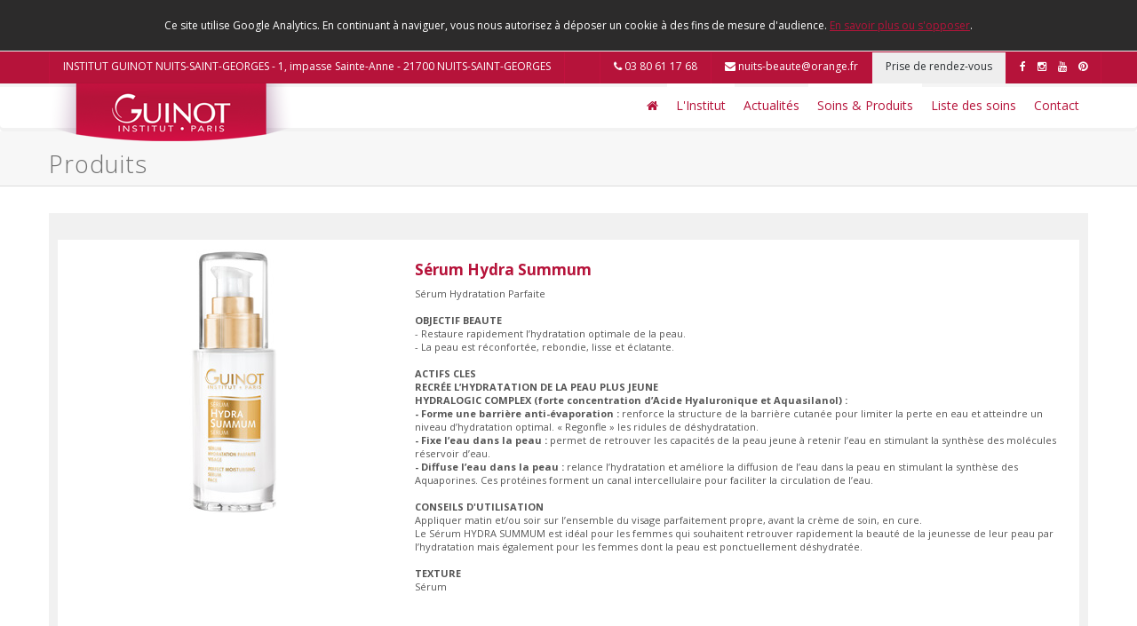

--- FILE ---
content_type: text/html; charset=UTF-8
request_url: https://institut-nuitsbeaute21700.guinot.com/produits/1478/serum-hydra-summum.html
body_size: 9758
content:


<!doctype html>
<html class="no-js" lang="FR">
  <head>
    <meta charset="utf-8">
    <meta http-equiv="x-ua-compatible" content="ie=edge">
    <title>s&eacute;rum Hydra Summum | Institut Guinot Nuits-saint-georges, 1, Impasse Sainte-anne 21700 Nuits-saint-georges </title>
    <meta name="viewport" content="width=device-width, initial-scale=1.0 user-scalable=yes">

    <meta name="author" content="INSTITUT GUINOT NUITS-SAINT-GEORGES">
    <meta name="title" content="s&eacute;rum Hydra Summum | Institut Guinot Nuits-saint-georges, 1, Impasse Sainte-anne 21700 Nuits-saint-georges" />
    <meta name="description" content="S&eacute;rum Hydra Summum INSTITUT GUINOT NUITS-SAINT-GEORGES, 1, impasse Sainte-Anne 21700 NUITS-SAINT-GEORGES" />
    <meta name="Keywords" content="institut guinot nuits-saint-georges, 1, impasse sainte-anne 21700 nuits-saint-georges guinot, guinot, ginot, guinot, guino, guinot france, guinot paris, institut, institut de beaut&eacute;, soins en instituts, aromath&eacute;rapie, beaut&eacute;, peau, cellulite, visage, corps, soins, anti-&acirc;ge, anti-rides, hydratation, huiles essentielles, cr&egrave;mes, lotion, lait, &eacute;pilation, minceur, cabine, esth&eacute;tique,
esth&eacute;ticienne, catiovital, catiolift, &eacute;piderme, bien-&ecirc;tre, masque, &eacute;cran total, u.v, bronzage, amincissement, buste, silhouette, femme, forme, d&eacute;tente, soins yeux, technispa, hydra-neuve, beaut&eacute; lifting, beaut&eacute; aromatique, spa aromatique, minceur acti-aromatique,
lifting buste, soins solaires, institut de beaut&eacute;, soins en instituts, soins visage, soins corps, cosm&eacute;tique, &eacute;clat, teint, gommage, modelage, produits de beaut&eacute;, traitement institut, maquillage, beaute, cosmetiques, collection, visagisme, maquillage assiste, auto-maquillage, professionnel de maquillage,
maquillage en institut, beaute studio, make up academie, technique de beaute, couleurs mode, se maquiller, relooking, le&ccedil;on de beaute" />
    <meta name="robots" content="index,follow">

    <meta name="check_surv" content="institut-nuitsbeaute21700.guinot.com" />

    <!-- Open graph -->
    <meta property="og:url" content="https://institut-nuitsbeaute21700.guinot.com/produits/1478/serum-hydra-summum.html" />
     <meta property="og:title" content="s&eacute;rum Hydra Summum | Institut Guinot Nuits-saint-georges, 1, Impasse Sainte-anne 21700 Nuits-saint-georges" />     <meta property="og:site_name" content="INSTITUT GUINOT NUITS-SAINT-GEORGES" />     <meta property="og:description" content="S&eacute;rum Hydra Summum INSTITUT GUINOT NUITS-SAINT-GEORGES, 1, impasse Sainte-Anne 21700 NUITS-SAINT-GEORGES" />     <meta property="og:type" content="website" />     <meta property="og:image" content="" />     <meta property="og:locale" content="FR" />
    <link rel="canonical" href="https://institut-nuitsbeaute21700.guinot.com/produits/1478/serum-hydra-summum.html" />

    
    <link rel="shortcut icon" href="https://institut-nuitsbeaute21700.guinot.com/theme/guinot6/favicon.ico" type="image/x-icon" />
    <link rel="apple-touch-icon" href="https://institut-nuitsbeaute21700.guinot.com/theme/guinot6/assets/images/apple-touch-icon.png" />

    <!-- Css -->
    <link rel="stylesheet" href="https://institut-nuitsbeaute21700.guinot.com/theme/guinot6/assets/dist/css/style.min.css" />
    <!-- Fonts -->
    <link rel='stylesheet' href='https://fonts.googleapis.com/css?family=Open+Sans:300,400,600,700' type='text/css' />

    <!--[if lt IE 9]>
      <script src="https://institut-nuitsbeaute21700.guinot.com/theme/guinot6/js/html5shiv.min.js"></script>
      <link rel="stylesheet" href="http://institut-nuitsbeaute21700.guinot.com/theme/guinot6/css/ie.css" type="text/css" media="screen" />
      <script src="https://institut-nuitsbeaute21700.guinot.com/theme/guinot6/js/respond.min.js"></script>
    <![endif]-->

        
    
<!-- Google Tag Manager -->
<!-- End Google Tag Manager -->



    <script src="https://institut-nuitsbeaute21700.guinot.com/theme/guinot6/assets/js/vendor/modernizr-2.8.3.min.js" async></script>

    	<link rel="stylesheet" href="https://cdn.jsdelivr.net/gh/fancyapps/fancybox@3.5.7/dist/jquery.fancybox.min.css" />
    
  </head>
  <body itemscope="" itemtype="http://schema.org/WebPage">
     

    <!--[if lt IE 8]>
        <p class="browserupgrade">You are using an <strong>outdated</strong> browser. Please <a href="http://browsehappy.com/">upgrade your browser</a> to improve your experience.</p>
    <![endif]-->
    <header class="bodyheader">
      <div class="top-bar">
        <nav class="navbar">
          <div class="container">
              <ul class="nav navbar-nav">
                <li><a>INSTITUT GUINOT NUITS-SAINT-GEORGES - 1, impasse Sainte-Anne - 21700 NUITS-SAINT-GEORGES</a></li>
              </ul>
              <ul class="nav navbar-nav navbar-right">
                                  <li class="hidden-xs hidden-sm"><a href="tel:03 80 61 17 68" title="" id="phoneHeader"><span class="fa fa-phone"></span> 03 80 61 17 68</a></li>
                                              	 <li class="hidden-xs hidden-sm"><a href="mailto:nuits-beaute@orange.fr?subject=contact-website" title="" id="emailHeader"><span class="fa fa-envelope"></span> nuits-beaute@orange.fr</a></li>
                              	                    <li><a href="https://onlinebooking.ikosoft.com/FA276C512D30BCA710C870002/FRA" class="rdv" target="blank">Prise de rendez-vous</a></li>
    		        		                <li class="social-icons">
                                        <a href="https://www.facebook.com/guinot.nuitsstgeorges" target="blank" class="facebook"><span class="fa fa-facebook"></span></a>                                                                                                                                    		                                                                                                                                      <a href="https://www.instagram.com/guinot_nsg/" target="blank" class="instagram"><span class="fa fa-instagram"></span></a>                                            		                                                                                                                                                            <a href="https://www.youtube.com/user/guinotparis/" target="blank" class="youtube"><span class="fa fa-youtube"></span></a>                      		                                                                                                                                                                                  <a href="https://www.pinterest.fr/GuinotFrance/boards/" target="blank" class="pinterest"><span class="fa fa-pinterest"></span></a>		                                        </li>
                              </ul>
          </div><!-- /.container-fluid -->
        </nav>
      </div>
      <div class="header-bar">
        <nav class="navbar">
          <div class="container">
            <!-- Brand and toggle get grouped for better mobile display -->
            <div class="navbar-header">
              <button type="button" class="navbar-toggle collapsed" data-toggle="collapse" data-target="#bs-example-navbar-collapse-2">
                <span class="sr-only">Toggle navigation</span>
                <span class="icon-bar"></span>
                <span class="icon-bar"></span>
                <span class="icon-bar"></span>
              </button>
              <a class="navbar-logo" href="/" title="INSTITUT GUINOT NUITS-SAINT-GEORGES"><img src="https://institut-nuitsbeaute21700.guinot.com/theme/guinot6/assets/images/logo.png" alt="INSTITUT GUINOT NUITS-SAINT-GEORGES"></a>
            </div>

            <!-- Collect the nav links, forms, and other content for toggling -->
            <div class="collapse navbar-collapse" id="bs-example-navbar-collapse-2">
              <ul class="nav navbar-nav navbar-right">
                <li><a href="/" title="" class="home"><span class="fa fa-home"></span></a></li>
                <li>
                  <a href="#" title="" data-toggle="dropdown" aria-haspopup="true" aria-expanded="true">L'Institut</a>
                  <ul class="dropdown-menu">
                    <li><a href="https://institut-nuitsbeaute21700.guinot.com/galerie.html" class="galerie">Galerie Photos</a></li>                    <!--<li><a href="team.html">Notre équipe</a></li>//-->
                    		                      </ul>
                </li>
                <li><a href="https://institut-nuitsbeaute21700.guinot.com/actualites.html" class="actualites">Actualités</a></li>

		
                
                <li>
                                                          <a href="#" title="" data-toggle="dropdown" aria-haspopup="true" aria-expanded="true">Soins & Produits</a>
                    <ul class="dropdown-menu">
                      <li><a href="https://institut-nuitsbeaute21700.guinot.com/soins.html" class="prod-soins">Soins en Institut</a></li>
                      <li><a href="https://institut-nuitsbeaute21700.guinot.com/produits.html" class="prod-soins">Produits de Soin</a></li>
                    </ul>
		                    </li>

		

                <!--                   <li><a href="https://institut-nuitsbeaute21700.guinot.com/soins.html" class="prod-soins">Soins en Institut</a></li>
                  <li><a href="https://institut-nuitsbeaute21700.guinot.com/produits.html" class="prod-soins">Produits de Soin</a></li>
                 //-->

                <li><a href="https://institut-nuitsbeaute21700.guinot.com/prestations.html" class="prestations">Liste des soins</a></li>

                <!--  -->
                <!-- <li><a href="https://institut-nuitsbeaute21700.guinot.com/galerie.html" class="galerie">Galerie Photos</a></li> -->
                                <li><a href="https://institut-nuitsbeaute21700.guinot.com/contact.html" class="contact">Contact</a></li>
              </ul>
            </div><!-- /.navbar-collapse -->
          </div><!-- /.container-fluid -->
        </nav>
      </div>
    </header>


<style type="text/css">
.video-container {
  position: relative;
  padding-bottom: 56.25%;
  padding-top: 30px;
  height: 0;
  overflow: hidden;
}

.video-container iframe,
.video-container object,
.video-container embed {
  position: absolute;
  top: 0;
  left: 0;
  width: 100%;
  height: 100%;
  min-height:0;
}
</style>


<div class="page-title">
    <div class="pattren-overlay">
        <div class="container">
            <div class="row">
              <div class="col-sm-6">
                <h1 class="text-center-xs">Produits</h1>
              </div>
              <div class="col-sm-6">

              </div>
            </div>
        </div>
    </div>
</div>

<div class="page-content-area">
    <div class="container">
        <div class="row">



    <div class="col-md-12">
        <div class="widgets-row">
           <div class="row">
                <div class="col-sm-12">
                    <div class="widget-section" style="font-family: inherit;color: #555;">

                        <div class="widget-text-section-product" style="padding: 10px;width: 100%;float: left;background: white;">
                            <div class="col-md-4">
                              <img src="https://admaffilies.guinot.com/upload/6086adcdb6ed7.jpg" class="img-responsive center-block" />
                            </div>
                            <div class="col-md-8">
                              <div class="event-widget-text"><br>
                                <h2 style="font-size:17px;margin: 0 0 10px;"><p><strong>S&eacute;rum Hydra Summum</strong></p></h2>
                                <p>S&eacute;rum Hydratation Parfaite<br /><br /><strong>OBJECTIF BEAUTE<br /></strong>- Restaure rapidement l&rsquo;hydratation optimale de la peau.<br />- La peau est r&eacute;confort&eacute;e, rebondie, lisse et &eacute;clatante.<br /><br /><strong>ACTIFS CLES<br /></strong><strong>RECR&Eacute;E L&rsquo;HYDRATATION DE LA PEAU PLUS JEUNE</strong><br /><strong>HYDRALOGIC COMPLEX (forte concentration d&rsquo;Acide Hyaluronique et Aquasilanol) :</strong><br /><strong>- Forme une barri&egrave;re anti-&eacute;vaporation :</strong> renforce la structure de la barri&egrave;re cutan&eacute;e pour limiter la perte en eau et atteindre un niveau d&rsquo;hydratation optimal. &laquo; Regonfle &raquo; les ridules de d&eacute;shydratation.<br /><strong>- Fixe l&rsquo;eau dans la peau :</strong> permet de retrouver les capacit&eacute;s de la peau jeune &agrave; retenir l&rsquo;eau en stimulant la synth&egrave;se des mol&eacute;cules r&eacute;servoir d&rsquo;eau.<br /><strong>- Diffuse l&rsquo;eau dans la peau :</strong> relance l&rsquo;hydratation et am&eacute;liore la diffusion de l&rsquo;eau dans la peau en stimulant la synth&egrave;se des Aquaporines. Ces prot&eacute;ines forment un canal intercellulaire pour faciliter la circulation de l&rsquo;eau.<br /><br /><strong>CONSEILS D'UTILISATION<br /></strong>Appliquer matin et/ou soir sur l&rsquo;ensemble du visage parfaitement propre, avant la cr&egrave;me de soin, en cure.&nbsp;<br />Le S&eacute;rum HYDRA SUMMUM est id&eacute;al pour les femmes qui souhaitent retrouver rapidement la beaut&eacute; de la jeunesse de leur peau par l&rsquo;hydratation mais &eacute;galement pour les femmes dont la peau est ponctuellement d&eacute;shydrat&eacute;e.<br /><br /><strong>TEXTURE<br /></strong>S&eacute;rum</p><br><br>

                                                                                                  
                                <div class="page-header">
                                    <h4><span class="social-secions-title hidden-xs hidden-sm">Partager cet article</span>
                                      <span class="social-secions">
                                        <a href="https://www.facebook.com/sharer/sharer.php?u=https://institut-nuitsbeaute21700.guinot.com/produits/1478/serum-hydra-summum.html" class="fa fa-facebook"></a>
                                        <a href="https://twitter.com/home?status=https://institut-nuitsbeaute21700.guinot.com/produits/1478/serum-hydra-summum.html" class="fa fa-twitter"></a>
                                        <a href="https://www.linkedin.com/shareArticle?mini=true&amp;url=https://institut-nuitsbeaute21700.guinot.com/produits/1478/serum-hydra-summum.html" class="fa fa-linkedin"></a>
                                        <a href="https://plus.google.com/share?url=https://institut-nuitsbeaute21700.guinot.com/produits/1478/serum-hydra-summum.html" class="fa fa-google-plus"></a>
                                      </span>
                                    </h4>
                                </div>

                                
                              </div>
                              <div class="page-header">
                                <div class="retour"><a href="javascript:history.back();" class="btn"><span class="fa fa-caret-right"></span> Retour</a></div>
                              </div>
                            </div>
                        </div>

                    </div>
                </div>

            </div>
        </div>

    </div>


        </div>
    </div>
</div>


	  	<div class="red-bar">
            <div class="container">
                <a id="btnFooterContact" href="https://institut-nuitsbeaute21700.guinot.com/contact.html" title="" class="btn hidden-xs fr btn-white">Contact Infos</a>
                <h2>Prenez vite rendez-vous avec votre esthéticienne Guinot</h2>
                <a id="btnFooterRdv" href="https://institut-nuitsbeaute21700.guinot.com/contact.html" title="" class="btn hidden-lg hidden-sm hidden-md fr btn-white">Contact Infos</a>
            </div>
        </div>
      <footer class="footer">
        <div class="container">
            <div class="row">
                <div class="col-xs-12 col-sm-4">
                    <h2>Nous Contacter</h2>
                    <ul class="related-icons-list">
                        <li><span class="fa fa-map-marker"></span> 1, impasse Sainte-Anne<br>21700 NUITS-SAINT-GEORGES <br> FRANCE </li>
                        <li><span class="fa fa-phone"></span> <a href="tel:03 80 61 17 68">03 80 61 17 68</a> <br>  </li>
                        <li><span class="fa fa-envelope"></span> <a href="mailto:nuits-beaute@orange.fr" title="">nuits-beaute@orange.fr</a></li>
                    </ul>
                </div>
                <div class="col-xs-12 col-sm-4">
                    <h2>Informations</h2>
                    <ul class="related-icons-list">
                        <li><a href="https://institut-nuitsbeaute21700.guinot.com/faq.html">Faq</a></li>
                        <li><a href="https://institut-nuitsbeaute21700.guinot.com/mentions-legales.html">Mentions Légales</a></li>
                        <li><a href="https://institut-nuitsbeaute21700.guinot.com/politique-confidentialite.html">Protection des données personnelles</a></li>
                    </ul>
                </div>
                <div class="col-xs-12 col-sm-4">
                                            <h2>Nous Suivre</h2>
                        <p class="footer-social-icons">
                                                            <a href="https://www.facebook.com/guinot.nuitsstgeorges" target="blank" class="facebook"><span class="fa fa-facebook"></span></a>                                                                                                                                                                                                				                                                                                                                                                                                            <a href="https://www.instagram.com/guinot_nsg/" target="blank" class="instagram"><span class="fa fa-instagram"></span></a>                                                                				                                                                                                                                                                                                                            <a href="https://www.youtube.com/user/guinotparis/" target="blank" class="youtube"><span class="fa fa-youtube"></span></a>                                				                                                                                                                                                                                                                                                            <a href="https://www.pinterest.fr/GuinotFrance/boards/" target="blank" class="pinterest"><span class="fa fa-pinterest"></span></a>				                                                    </p>
                                    </div>
            </div>

                            <div class="footerAppLink">
                    <!-- INSERT STORES // Insert Desired App Store Buttons / Extra buttons in img folder  -->
                    <ul class="list-inline">
                        <li><a href="https://itunes.apple.com/fr/app/guinot/id1147780012?mt=8" target="_blank"><img src="https://institut-nuitsbeaute21700.guinot.com/theme/guinot6/assets/images/appStore_Btn@2x.png" alt="Download App"></a></li>
                        <li><a href="https://play.google.com/store/apps/details?id=com.guinot.eclient.gp&hl=fr" target="_blank"><img src="https://institut-nuitsbeaute21700.guinot.com/theme/guinot6/assets/images/playStore_Btn@2x.png" alt="Download App"></a></li>
                    </ul>
                </div>
            
	    


        </div><!-- container -->
      </footer>
      <div class="footer-bottom">&copy; <a href="https://institut-nuitsbeaute21700.guinot.com">institut-nuitsbeaute21700.guinot.com</a></div>

    <script type="text/javascript" src="https://institut-nuitsbeaute21700.guinot.com/theme/guinot6/assets/dist/js/all.min.js"></script>
    

<script type="text/javascript">

    /***home sliders***/
    
	    jQuery(function () {

	    	//top slider
 		jQuery('.home-slider ul').bxSlider({
	            auto: true,
	            captions: true,
	            responsive: true,
	            slideWidth: 0,
	            slideMargin: 0,
	            pager: false,
	            minSlides: 1,
	            maxSlides: 1,
	            moveSlides: 0,
	            touchEnabled: false,
	            nextText: '&#xf105;',
	            prevText: '&#xf104;',
		    tickerHover: true,
		    autoHover: true
	        });

			//news slider
	        jQuery('.news-slider ul').bxSlider({
	            auto: true,
	            responsive: true,
	            slideWidth: $(window).width()> 767 ? 270 : 145,
	            slideMargin: 10,
	            pager: false,
	            minSlides: 1,
	            maxSlides: 4,
	            moveSlides: 0,
	            touchEnabled: false,
	            nextSelector: '#slider-next',
	            prevSelector: '#slider-prev',
	            nextText: '&#xf105;',
	            prevText: '&#xf104;',
	        });
          $('.quote-slider ul').bxSlider({
              auto: true, controls: false, tickerHover: true
          })
	    })

		//addClass active when is current link
	    jQuery(".nav a").filter(function(){
	        return this.href == location.href;
	    }).parent().addClass("active");

	    //right click image blocked
	    /*
		$('img').bind('contextmenu', function(e) {
			e.preventDefault();
		  	alert('copyright guinot !');
		});
		*/

    

	/***Contact***/
	
	$( document ).ready(function() {

		var $form = $('#ContactForm');

		$('#ContactFormSubmitButton').on('click', function() {
			$form.trigger('submit');
			return false;
		});

		$form.on('submit', function() {

			var email = $('#FeedbackEmail').val();

			if(email == '') {
				//alert('Les champs doivent �tres remplis');
				$('#contactAlert').show().fadeIn().removeClass("hide").removeClass("alert-success").addClass("alert-error").html('Les champs doivent êtres remplis');
			} else {
				$.ajax({
					url: $(this).attr('action'),
					type: $(this).attr('method'),
					data: $(this).serialize(),
					dataType: 'json',
					success: function(json) {
						if(json.reponse == 'ok') {
							json.reponse = 'votre email a &eacute;t&eacute; envoy&eacute; avec succ&egrave;s';
							$('#contactAlert').show().fadeIn().removeClass("hide").removeClass("alert-error").addClass("alert-success").html(json.reponse);
						} else {
							$('#contactAlert').show().fadeIn().removeClass("hide").html(json.reponse);
						}
					}
				});
			}
			return false;
		});
	});
	

	/***Galerie***/
		
	   $( document ).ready(function() {

	   		jQuery('.banner-slider ul').bxSlider({
				auto: true,
  				autoControls: true,
  				controls: false,
                adaptiveHeight: true,
  				mode: 'fade',
                pagerCustom: '#bx-pager',
                startText: 'Jouer le diaporama',
                stopText: 'Mettre en pause'
            });
			//jQuery('div.content').css('display', 'block');
	    });
	
	
	/***Faq***/
	
	    $( document ).ready(function() {
	         $(".accordion").collapse();
	    });
	

	/**Newsletter**/
	/*
		
        $( document ).ready(function() {

			var $form = $('#newsletterForm');

			$('#newsletterFormSubmitButton').on('click', function() {
				$form.trigger('submit');
				return false;
			});

			$form.on('submit', function() {
				var nom = $('#nom').val();
				var email = $('#email').val();

				if(nom == '' || email == '') {
					$('#newsletterAlert').show().fadeIn().removeClass("hide").removeClass("alert-error").html('Les champs doivent êtres remplis')
				} else {
					$.ajax({
						url: $(this).attr('action'),
						type: $(this).attr('method'),
						data: $(this).serialize(),
						dataType: 'json',
						success: function(json) {
							if(json.reponse == 'ok' || json.reponse == 'update ok' || json.reponse == 'inscription ok') {
								$('#newsletterAlert').show().fadeIn().removeClass("hide").removeClass("alert-error").addClass("alert-success").html(json.reponse);
							} else {
								$('#newsletterAlert').show().fadeIn().removeClass("hide").html(json.reponse);
							}
						}
					});
				}
				return false;
			});
		});
		
	*/
</script>
    

<script async src="https://www.googletagmanager.com/gtag/js?id=UA-25985279-13"></script>

<script type="text/javascript">



var tagAnalyticsCNIL = {}

tagAnalyticsCNIL.CookieConsent = function() {
    // Remplacez la valeur UA-XXXXXX-Y par l'identifiant analytics de votre site.
    var gaProperty = 'UA-25985279-13';
    // Désactive le tracking si le cookie d'Opt-out existe déjÃ .
    var disableStr = 'ga-disable-' + gaProperty;
    var firstCall = false;

    //Cette fonction retourne la date d'expiration du cookie de consentement 
    function getCookieExpireDate() { 
     // Le nombre de millisecondes que font 13 mois 
     var cookieTimeout = 33696000000;
     var date = new Date();
     date.setTime(date.getTime()+cookieTimeout);
     var expires = "; expires="+date.toGMTString();
     return expires;
    }

    //Cette fonction vérifie si on a déjà obtenu le consentement de la personne qui visite le site.
    function checkFirstVisit() {
       var consentCookie =  getCookie('hasConsent'); 
       if ( !consentCookie ) return true;
    }

    //Affiche une  bannière d'information en haut de la page
     function showBanner(){
        var bodytag = document.getElementsByTagName('body')[0];
        var div = document.createElement('div');
        div.setAttribute('id','cookie-banner');
        div.setAttribute('width','70%');
        // Le code HTML de la demande de consentement
        div.innerHTML =  '<div style="background-color:#2c2b2b;color:#fff;padding:20px;text-align:center;font-size:12px;\
        border-bottom:1px solid #eeeeee;" id="cookie-banner-message" align="center">Ce site utilise Google Analytics. En continuant à naviguer, vous nous autorisez à déposer un cookie à des fins de mesure d\'audience.\
        <a href="javascript:tagAnalyticsCNIL.CookieConsent.showInform()" \
        style="text-decoration:underline;"> En savoir plus ou s\'opposer</a>.</div>';
        // Vous pouvez modifier le contenu ainsi que le style
        // Ajoute la bannière juste au début de la page 
        bodytag.insertBefore(div,bodytag.firstChild); 
        document.getElementsByTagName('body')[0].className+=' cookiebanner';    
        createInformAndAskDiv();
    }   
          
    // Fonction utile pour récupérer un cookie à partir de son nom
    function getCookie(NameOfCookie)  {
        if (document.cookie.length > 0) {        
            begin = document.cookie.indexOf(NameOfCookie+"=");
            if (begin != -1)  {
                begin += NameOfCookie.length+1;
                end = document.cookie.indexOf(";", begin);
                if (end == -1) end = document.cookie.length;
                return unescape(document.cookie.substring(begin, end)); 
            }
         }
        return null;
    }

    //Récupère la version d'Internet Explorer, si c'est un autre navigateur la fonction renvoie -1
    function getInternetExplorerVersion() {
      var rv = -1;
      if (navigator.appName == 'Microsoft Internet Explorer')  {
        var ua = navigator.userAgent;
        var re  = new RegExp("MSIE ([0-9]{1,}[\.0-9]{0,})");
        if (re.exec(ua) != null)
          rv = parseFloat( RegExp.$1 );
      }  else if (navigator.appName == 'Netscape')  {
        var ua = navigator.userAgent;
        var re  = new RegExp("Trident/.*rv:([0-9]{1,}[\.0-9]{0,})");
        if (re.exec(ua) != null)
          rv = parseFloat( RegExp.$1 );
      }
      return rv;
    }

    //Effectue une demande de confirmation de DNT pour les utilisateurs d'IE
    function askDNTConfirmation() {
        var r = confirm("La signal DoNotTrack de votre navigateur est activé, confirmez vous activer la fonction DoNotTrack?")
        return r;
    }

    //Vérifie la valeur de navigator.DoNotTrack pour savoir si le signal est activé et est à  1
    function notToTrack() {
        if ( (navigator.doNotTrack && (navigator.doNotTrack=='yes' || navigator.doNotTrack=='1'))
            || ( navigator.msDoNotTrack && navigator.msDoNotTrack == '1') ) {
            var isIE = (getInternetExplorerVersion()!=-1)
            if (!isIE){    
                 return true;
            }
            return false;
        }
    }

    //Si le signal est à  0 on considère que le consentement a déjà  été obtenu
    function isToTrack() {
        if ( navigator.doNotTrack && (navigator.doNotTrack=='no' || navigator.doNotTrack==0 )) {
            return true;
        }
    }
       
    // Fonction d'effacement des cookies   
    function delCookie(name )   {
        var path = ";path=" + "/";
        var hostname = document.location.hostname;
        if (hostname.indexOf("www.") === 0)
            hostname = hostname.substring(4);
        var domain = ";domain=" + "."+hostname;
        var expiration = "Thu, 01-Jan-1970 00:00:01 GMT";       
        document.cookie = name + "=" + path + domain + ";expires=" + expiration;
    }
      
    // Efface tous les types de cookies utilisés par Google Analytics    
    function deleteAnalyticsCookies() {
        var cookieNames = ["__utma","__utmb","__utmc","__utmt","__utmv","__utmz","_ga","_gat"]
        for (var i=0; i<cookieNames.length; i++)
            delCookie(cookieNames[i])
    }

    //La fonction qui informe et demande le consentement. Il s'agit d'un div qui apparait au centre de la page
    function createInformAndAskDiv() {
        var bodytag = document.getElementsByTagName('body')[0];
        var div = document.createElement('div');
        div.setAttribute('id','inform-and-ask');
        div.style.width= window.innerWidth+"px" ;
        div.style.height= window.innerHeight+"px";
        div.style.display= "none";
        div.style.position= "fixed";
        div.style.zIndex= "100";
        // Le code HTML de la demande de consentement
        // Vous pouvez modifier le contenu ainsi que le style
        div.innerHTML =  '<div style="width: 300px; background-color: white; repeat scroll 0% 0% white;\
        border: 1px solid #cccccc; padding :10px 10px;text-align:center; position: fixed; top:57px; \
        left:50%; margin-top:0px; margin-left:-150px; z-index:100000; opacity:1" id="inform-and-consent">\
        <div><span><b>Les cookies Google Analytics</b></span></div><br><div>\
        Ce site utilise des cookies de Google Analytics, ces cookies nous aident à identifier le contenu qui vous interesse le plus ainsi qu\'à repérer certains dysfonctionnements. Vos données de navigations sur ce site sont envoyées à Google Inc</div><div style="padding :10px 10px;text-align:center;"><button\
        style="margin-right:50px;text-decoration:underline;" name="S\'opposer" onclick="tagAnalyticsCNIL.CookieConsent.gaOptout();\
        tagAnalyticsCNIL.CookieConsent.hideInform();" id="optout-button" >S\'opposer</button>\
        <button style="text-decoration:underline;" name="cancel" onclick="tagAnalyticsCNIL.CookieConsent.hideInform()"\
        >Accepter</button></div></div>';
        // Ajoute la bannière juste au début de la page 
        bodytag.insertBefore(div,bodytag.firstChild); 
    }

    function isClickOnOptOut( evt) { 
        // Si le noeud parent ou le noeud parent du parent est la bannière, on ignore le clic
        return(evt.target.parentNode.id == 'cookie-banner' || evt.target.parentNode.parentNode.id =='cookie-banner' 
        || evt.target.id == 'optout-button')
    }

    function consent(evt) {
        // On vérifie qu'il ne s'agit pas d'un clic sur la bannière
        if (!isClickOnOptOut(evt) ) { 
            if ( !clickprocessed) {
                evt.preventDefault();
                document.cookie = 'hasConsent=true; '+ getCookieExpireDate() +' ; path=/'; 
                callGoogleAnalytics();
                clickprocessed = true;
                window.setTimeout(function() {evt.target.click();}, 1000)
            } 
        }
    }

    // Tag Google Analytics, cette version est avec le tag Universal Analytics
    function callGoogleAnalytics() {
        if (firstCall) return;
        else firstCall = true;
        
        /*(function(i,s,o,g,r,a,m){i['GoogleAnalyticsObject']=r;i[r]=i[r]||function(){
        (i[r].q=i[r].q||[]).push(arguments)},i[r].l=1*new Date();a=s.createElement(o),
        m=s.getElementsByTagName(o)[0];a.async=1;a.src=g;m.parentNode.insertBefore(a,m)
        })(window,document,'script','//www.google-analytics.com/analytics.js','ga');

        ga('create', 'UA-25985279-13', 'auto');
        ga('send', 'pageview');*/


        window.dataLayer = window.dataLayer || [];
        function gtag(){dataLayer.push(arguments);}
        gtag('js', new Date());

        gtag('config', 'UA-25985279-13');    
    }

    return {
        // La fonction d'opt-out   
         gaOptout: function() {
            document.cookie = disableStr + '=true;'+ getCookieExpireDate() +' ; path=/';       
            document.cookie = 'hasConsent=false;'+ getCookieExpireDate() +' ; path=/';
            var div = document.getElementById('cookie-banner');
            // Ci dessous le code de la banniÃ¨re affichÃ©e une fois que l'utilisateur s'est opposÃ© au dÃ©pot
            // Vous pouvez modifier le contenu et le style
            if ( div!= null ) div.innerHTML = '<div style="background-color:#fff;text-align:center;padding:5px;font-size:12px;\
            border-bottom:1px solid #eeeeee;" id="cookie-message"> CNIL_TEXTE_8 </div>'
            window[disableStr] = true;
            clickprocessed = true;
            deleteAnalyticsCookies();
        },

         showInform: function() {
            var div = document.getElementById("inform-and-ask");
            div.style.display = "";
        },
          
         hideInform: function() {
            var div = document.getElementById("inform-and-ask");
            div.style.display = "none";
            var div = document.getElementById("cookie-banner");
            div.style.display = "none";
        },
        
        start: function() {
            //Ce bout de code vÃ©rifie que le consentement n'a pas dÃ©jÃ  Ã©tÃ© obtenu avant d'afficher
            // la banniÃ¨re
            var consentCookie =  getCookie('hasConsent');
            clickprocessed = false; 
            if (!consentCookie) {
                //L'utilisateur n'a pas encore de cookie, on affiche la banniÃ©re. 
                //Si il clique sur un autre Ã©lÃ©ment que la banniÃ©re on enregistre le consentement
                if ( notToTrack() ) { 
                    //L'utilisateur a activÃ© DoNotTrack. Do not ask for consent and just opt him out
                    tagAnalyticsCNIL.CookieConsent.gaOptout()
                    alert("You\'ve enabled DNT, we\'re respecting your choice")
                } else {
                    if (isToTrack() ) { 
                        consent();
                    } else {
                        if (window.addEventListener) { 
                          window.addEventListener("load", showBanner, false);
                          document.addEventListener("click", consent, false);
                        } else {
                          window.attachEvent("onload", showBanner);
                          document.attachEvent("onclick", consent);
                        }
                    }
                }
            } else {
                if (document.cookie.indexOf('hasConsent=false') > -1) 
                    window[disableStr] = true;
                else 
                    callGoogleAnalytics();
            }
        }
    }

}();

tagAnalyticsCNIL.CookieConsent.start();



</script>    

<!--
    <div id="fb-root"></div>
    <script>
        (function(d, s, id) {
          var js, fjs = d.getElementsByTagName(s)[0];
          if (d.getElementById(id)) return;
          js = d.createElement(s); js.id = id;
          js.src = "//connect.facebook.net/en_GB/sdk.js#xfbml=1&version=v2.5";
          fjs.parentNode.insertBefore(js, fjs);
        }(document, 'script', 'facebook-jssdk'));
        
    </script>
-->

</body>
</html>